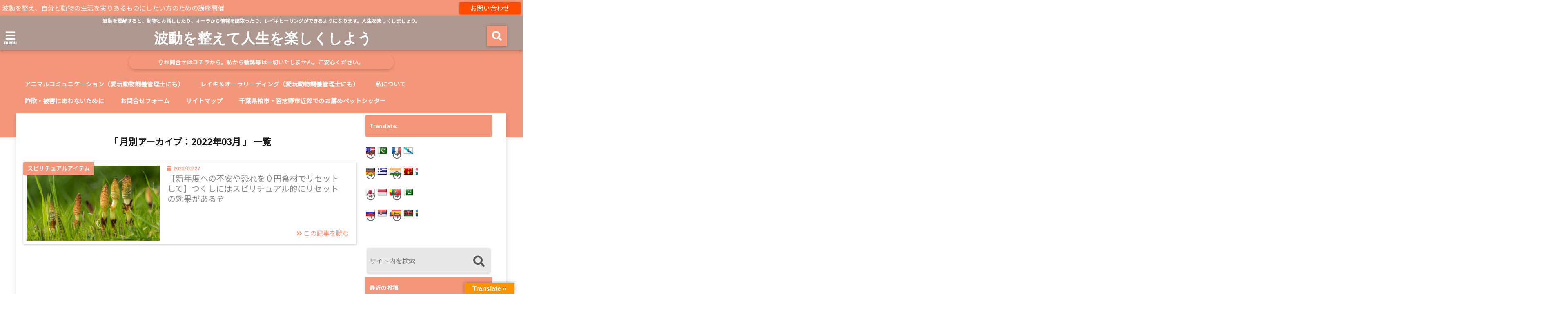

--- FILE ---
content_type: text/html; charset=UTF-8
request_url: https://toshi-ya.com/2022/03/
body_size: 19046
content:
<!DOCTYPE html>
<!--[if lt IE 7]> <html class="ie6" dir="ltr" lang="ja" prefix="og: https://ogp.me/ns#"> <![endif]-->
<!--[if IE 7]> <html class="i7" dir="ltr" lang="ja" prefix="og: https://ogp.me/ns#"> <![endif]-->
<!--[if IE 8]> <html class="ie" dir="ltr" lang="ja" prefix="og: https://ogp.me/ns#"> <![endif]-->
<!--[if gt IE 8]><!--> <html dir="ltr" lang="ja" prefix="og: https://ogp.me/ns#"> <!--<![endif]-->
<head>
<!--[if lt IE 9]>
<script src="https://css3-mediaqueries-js.googlecode.com/svn/trunk/css3-mediaqueries.js"></script>
<script src="https://toshi-ya.com/wp-content/themes/elephant3/js/html5shiv.js"></script>
<![endif]-->
<meta charset="UTF-8" />
<meta name="viewport" content="width=device-width,initial-scale=1.0,user-scalable=no">
<meta name="format-detection" content="telephone=no" />
<meta name="robots" content="noindex,follow">

<link rel="alternate" type="application/rss+xml" title="波動を整えて人生を楽しくしよう RSS Feed" href="https://toshi-ya.com/feed/" />
<link rel="pingback" href="https://toshi-ya.com/xmlrpc.php" />

	<style>img:is([sizes="auto" i], [sizes^="auto," i]) { contain-intrinsic-size: 3000px 1500px }</style>
	
		<!-- All in One SEO 4.9.3 - aioseo.com -->
		<title>3月, 2022 | 波動を整えて人生を楽しくしよう</title>
	<meta name="robots" content="noindex, max-snippet:-1, max-image-preview:large, max-video-preview:-1" />
	<link rel="canonical" href="https://toshi-ya.com/2022/03/" />
	<meta name="generator" content="All in One SEO (AIOSEO) 4.9.3" />
		<script type="application/ld+json" class="aioseo-schema">
			{"@context":"https:\/\/schema.org","@graph":[{"@type":"BreadcrumbList","@id":"https:\/\/toshi-ya.com\/2022\/03\/#breadcrumblist","itemListElement":[{"@type":"ListItem","@id":"https:\/\/toshi-ya.com#listItem","position":1,"name":"Home","item":"https:\/\/toshi-ya.com","nextItem":{"@type":"ListItem","@id":"https:\/\/toshi-ya.com\/2022\/#listItem","name":2022}},{"@type":"ListItem","@id":"https:\/\/toshi-ya.com\/2022\/#listItem","position":2,"name":2022,"item":"https:\/\/toshi-ya.com\/2022\/","nextItem":{"@type":"ListItem","@id":"https:\/\/toshi-ya.com\/2022\/03\/#listItem","name":"03"},"previousItem":{"@type":"ListItem","@id":"https:\/\/toshi-ya.com#listItem","name":"Home"}},{"@type":"ListItem","@id":"https:\/\/toshi-ya.com\/2022\/03\/#listItem","position":3,"name":"03","previousItem":{"@type":"ListItem","@id":"https:\/\/toshi-ya.com\/2022\/#listItem","name":2022}}]},{"@type":"CollectionPage","@id":"https:\/\/toshi-ya.com\/2022\/03\/#collectionpage","url":"https:\/\/toshi-ya.com\/2022\/03\/","name":"3\u6708, 2022 | \u6ce2\u52d5\u3092\u6574\u3048\u3066\u4eba\u751f\u3092\u697d\u3057\u304f\u3057\u3088\u3046","inLanguage":"ja","isPartOf":{"@id":"https:\/\/toshi-ya.com\/#website"},"breadcrumb":{"@id":"https:\/\/toshi-ya.com\/2022\/03\/#breadcrumblist"}},{"@type":"Person","@id":"https:\/\/toshi-ya.com\/#person","name":"\u3068\u3057\u3084","image":{"@type":"ImageObject","@id":"https:\/\/toshi-ya.com\/2022\/03\/#personImage","url":"https:\/\/i0.wp.com\/toshi-ya.com\/wp-content\/uploads\/2020\/08\/IMG_2963.jpg?fit=96%2C96&ssl=1","width":96,"height":96,"caption":"\u3068\u3057\u3084"}},{"@type":"WebSite","@id":"https:\/\/toshi-ya.com\/#website","url":"https:\/\/toshi-ya.com\/","name":"\u6ce2\u52d5\u3092\u6574\u3048\u3066\u4eba\u751f\u3092\u697d\u3057\u304f\u3057\u3088\u3046","description":"\u6ce2\u52d5\u3092\u7406\u89e3\u3059\u308b\u3068\u3001\u52d5\u7269\u3068\u304a\u8a71\u3057\u3057\u305f\u308a\u3001\u30aa\u30fc\u30e9\u304b\u3089\u60c5\u5831\u3092\u8aad\u53d6\u3063\u305f\u308a\u3001\u30ec\u30a4\u30ad\u30d2\u30fc\u30ea\u30f3\u30b0\u304c\u3067\u304d\u308b\u3088\u3046\u306b\u306a\u308a\u307e\u3059\u3002\u4eba\u751f\u3092\u697d\u3057\u304f\u3057\u307e\u3057\u3087\u3046\u3002","inLanguage":"ja","publisher":{"@id":"https:\/\/toshi-ya.com\/#person"}}]}
		</script>
		<!-- All in One SEO -->

<link rel='dns-prefetch' href='//translate.google.com' />
<link rel='dns-prefetch' href='//ajax.googleapis.com' />
<link rel='dns-prefetch' href='//www.google.com' />
<link rel='dns-prefetch' href='//secure.gravatar.com' />
<link rel='dns-prefetch' href='//stats.wp.com' />
<link rel='dns-prefetch' href='//v0.wordpress.com' />
<link rel='dns-prefetch' href='//www.googletagmanager.com' />
<link rel='preconnect' href='//i0.wp.com' />
<link rel='preconnect' href='//c0.wp.com' />
		<!-- This site uses the Google Analytics by MonsterInsights plugin v9.7.0 - Using Analytics tracking - https://www.monsterinsights.com/ -->
		<!-- Note: MonsterInsights is not currently configured on this site. The site owner needs to authenticate with Google Analytics in the MonsterInsights settings panel. -->
					<!-- No tracking code set -->
				<!-- / Google Analytics by MonsterInsights -->
		<script type="text/javascript">
/* <![CDATA[ */
window._wpemojiSettings = {"baseUrl":"https:\/\/s.w.org\/images\/core\/emoji\/16.0.1\/72x72\/","ext":".png","svgUrl":"https:\/\/s.w.org\/images\/core\/emoji\/16.0.1\/svg\/","svgExt":".svg","source":{"concatemoji":"https:\/\/toshi-ya.com\/wp-includes\/js\/wp-emoji-release.min.js?ver=6.8.3"}};
/*! This file is auto-generated */
!function(s,n){var o,i,e;function c(e){try{var t={supportTests:e,timestamp:(new Date).valueOf()};sessionStorage.setItem(o,JSON.stringify(t))}catch(e){}}function p(e,t,n){e.clearRect(0,0,e.canvas.width,e.canvas.height),e.fillText(t,0,0);var t=new Uint32Array(e.getImageData(0,0,e.canvas.width,e.canvas.height).data),a=(e.clearRect(0,0,e.canvas.width,e.canvas.height),e.fillText(n,0,0),new Uint32Array(e.getImageData(0,0,e.canvas.width,e.canvas.height).data));return t.every(function(e,t){return e===a[t]})}function u(e,t){e.clearRect(0,0,e.canvas.width,e.canvas.height),e.fillText(t,0,0);for(var n=e.getImageData(16,16,1,1),a=0;a<n.data.length;a++)if(0!==n.data[a])return!1;return!0}function f(e,t,n,a){switch(t){case"flag":return n(e,"\ud83c\udff3\ufe0f\u200d\u26a7\ufe0f","\ud83c\udff3\ufe0f\u200b\u26a7\ufe0f")?!1:!n(e,"\ud83c\udde8\ud83c\uddf6","\ud83c\udde8\u200b\ud83c\uddf6")&&!n(e,"\ud83c\udff4\udb40\udc67\udb40\udc62\udb40\udc65\udb40\udc6e\udb40\udc67\udb40\udc7f","\ud83c\udff4\u200b\udb40\udc67\u200b\udb40\udc62\u200b\udb40\udc65\u200b\udb40\udc6e\u200b\udb40\udc67\u200b\udb40\udc7f");case"emoji":return!a(e,"\ud83e\udedf")}return!1}function g(e,t,n,a){var r="undefined"!=typeof WorkerGlobalScope&&self instanceof WorkerGlobalScope?new OffscreenCanvas(300,150):s.createElement("canvas"),o=r.getContext("2d",{willReadFrequently:!0}),i=(o.textBaseline="top",o.font="600 32px Arial",{});return e.forEach(function(e){i[e]=t(o,e,n,a)}),i}function t(e){var t=s.createElement("script");t.src=e,t.defer=!0,s.head.appendChild(t)}"undefined"!=typeof Promise&&(o="wpEmojiSettingsSupports",i=["flag","emoji"],n.supports={everything:!0,everythingExceptFlag:!0},e=new Promise(function(e){s.addEventListener("DOMContentLoaded",e,{once:!0})}),new Promise(function(t){var n=function(){try{var e=JSON.parse(sessionStorage.getItem(o));if("object"==typeof e&&"number"==typeof e.timestamp&&(new Date).valueOf()<e.timestamp+604800&&"object"==typeof e.supportTests)return e.supportTests}catch(e){}return null}();if(!n){if("undefined"!=typeof Worker&&"undefined"!=typeof OffscreenCanvas&&"undefined"!=typeof URL&&URL.createObjectURL&&"undefined"!=typeof Blob)try{var e="postMessage("+g.toString()+"("+[JSON.stringify(i),f.toString(),p.toString(),u.toString()].join(",")+"));",a=new Blob([e],{type:"text/javascript"}),r=new Worker(URL.createObjectURL(a),{name:"wpTestEmojiSupports"});return void(r.onmessage=function(e){c(n=e.data),r.terminate(),t(n)})}catch(e){}c(n=g(i,f,p,u))}t(n)}).then(function(e){for(var t in e)n.supports[t]=e[t],n.supports.everything=n.supports.everything&&n.supports[t],"flag"!==t&&(n.supports.everythingExceptFlag=n.supports.everythingExceptFlag&&n.supports[t]);n.supports.everythingExceptFlag=n.supports.everythingExceptFlag&&!n.supports.flag,n.DOMReady=!1,n.readyCallback=function(){n.DOMReady=!0}}).then(function(){return e}).then(function(){var e;n.supports.everything||(n.readyCallback(),(e=n.source||{}).concatemoji?t(e.concatemoji):e.wpemoji&&e.twemoji&&(t(e.twemoji),t(e.wpemoji)))}))}((window,document),window._wpemojiSettings);
/* ]]> */
</script>
<style id='wp-emoji-styles-inline-css' type='text/css'>

	img.wp-smiley, img.emoji {
		display: inline !important;
		border: none !important;
		box-shadow: none !important;
		height: 1em !important;
		width: 1em !important;
		margin: 0 0.07em !important;
		vertical-align: -0.1em !important;
		background: none !important;
		padding: 0 !important;
	}
</style>
<link rel='stylesheet' id='wp-block-library-css' href='https://c0.wp.com/c/6.8.3/wp-includes/css/dist/block-library/style.min.css' type='text/css' media='all' />
<style id='classic-theme-styles-inline-css' type='text/css'>
/*! This file is auto-generated */
.wp-block-button__link{color:#fff;background-color:#32373c;border-radius:9999px;box-shadow:none;text-decoration:none;padding:calc(.667em + 2px) calc(1.333em + 2px);font-size:1.125em}.wp-block-file__button{background:#32373c;color:#fff;text-decoration:none}
</style>
<link rel='stylesheet' id='aioseo/css/src/vue/standalone/blocks/table-of-contents/global.scss-css' href='https://toshi-ya.com/wp-content/plugins/all-in-one-seo-pack/dist/Lite/assets/css/table-of-contents/global.e90f6d47.css?ver=4.9.3' type='text/css' media='all' />
<link rel='stylesheet' id='mediaelement-css' href='https://c0.wp.com/c/6.8.3/wp-includes/js/mediaelement/mediaelementplayer-legacy.min.css' type='text/css' media='all' />
<link rel='stylesheet' id='wp-mediaelement-css' href='https://c0.wp.com/c/6.8.3/wp-includes/js/mediaelement/wp-mediaelement.min.css' type='text/css' media='all' />
<style id='jetpack-sharing-buttons-style-inline-css' type='text/css'>
.jetpack-sharing-buttons__services-list{display:flex;flex-direction:row;flex-wrap:wrap;gap:0;list-style-type:none;margin:5px;padding:0}.jetpack-sharing-buttons__services-list.has-small-icon-size{font-size:12px}.jetpack-sharing-buttons__services-list.has-normal-icon-size{font-size:16px}.jetpack-sharing-buttons__services-list.has-large-icon-size{font-size:24px}.jetpack-sharing-buttons__services-list.has-huge-icon-size{font-size:36px}@media print{.jetpack-sharing-buttons__services-list{display:none!important}}.editor-styles-wrapper .wp-block-jetpack-sharing-buttons{gap:0;padding-inline-start:0}ul.jetpack-sharing-buttons__services-list.has-background{padding:1.25em 2.375em}
</style>
<style id='global-styles-inline-css' type='text/css'>
:root{--wp--preset--aspect-ratio--square: 1;--wp--preset--aspect-ratio--4-3: 4/3;--wp--preset--aspect-ratio--3-4: 3/4;--wp--preset--aspect-ratio--3-2: 3/2;--wp--preset--aspect-ratio--2-3: 2/3;--wp--preset--aspect-ratio--16-9: 16/9;--wp--preset--aspect-ratio--9-16: 9/16;--wp--preset--color--black: #000000;--wp--preset--color--cyan-bluish-gray: #abb8c3;--wp--preset--color--white: #ffffff;--wp--preset--color--pale-pink: #f78da7;--wp--preset--color--vivid-red: #cf2e2e;--wp--preset--color--luminous-vivid-orange: #ff6900;--wp--preset--color--luminous-vivid-amber: #fcb900;--wp--preset--color--light-green-cyan: #7bdcb5;--wp--preset--color--vivid-green-cyan: #00d084;--wp--preset--color--pale-cyan-blue: #8ed1fc;--wp--preset--color--vivid-cyan-blue: #0693e3;--wp--preset--color--vivid-purple: #9b51e0;--wp--preset--gradient--vivid-cyan-blue-to-vivid-purple: linear-gradient(135deg,rgba(6,147,227,1) 0%,rgb(155,81,224) 100%);--wp--preset--gradient--light-green-cyan-to-vivid-green-cyan: linear-gradient(135deg,rgb(122,220,180) 0%,rgb(0,208,130) 100%);--wp--preset--gradient--luminous-vivid-amber-to-luminous-vivid-orange: linear-gradient(135deg,rgba(252,185,0,1) 0%,rgba(255,105,0,1) 100%);--wp--preset--gradient--luminous-vivid-orange-to-vivid-red: linear-gradient(135deg,rgba(255,105,0,1) 0%,rgb(207,46,46) 100%);--wp--preset--gradient--very-light-gray-to-cyan-bluish-gray: linear-gradient(135deg,rgb(238,238,238) 0%,rgb(169,184,195) 100%);--wp--preset--gradient--cool-to-warm-spectrum: linear-gradient(135deg,rgb(74,234,220) 0%,rgb(151,120,209) 20%,rgb(207,42,186) 40%,rgb(238,44,130) 60%,rgb(251,105,98) 80%,rgb(254,248,76) 100%);--wp--preset--gradient--blush-light-purple: linear-gradient(135deg,rgb(255,206,236) 0%,rgb(152,150,240) 100%);--wp--preset--gradient--blush-bordeaux: linear-gradient(135deg,rgb(254,205,165) 0%,rgb(254,45,45) 50%,rgb(107,0,62) 100%);--wp--preset--gradient--luminous-dusk: linear-gradient(135deg,rgb(255,203,112) 0%,rgb(199,81,192) 50%,rgb(65,88,208) 100%);--wp--preset--gradient--pale-ocean: linear-gradient(135deg,rgb(255,245,203) 0%,rgb(182,227,212) 50%,rgb(51,167,181) 100%);--wp--preset--gradient--electric-grass: linear-gradient(135deg,rgb(202,248,128) 0%,rgb(113,206,126) 100%);--wp--preset--gradient--midnight: linear-gradient(135deg,rgb(2,3,129) 0%,rgb(40,116,252) 100%);--wp--preset--font-size--small: 13px;--wp--preset--font-size--medium: 20px;--wp--preset--font-size--large: 36px;--wp--preset--font-size--x-large: 42px;--wp--preset--spacing--20: 0.44rem;--wp--preset--spacing--30: 0.67rem;--wp--preset--spacing--40: 1rem;--wp--preset--spacing--50: 1.5rem;--wp--preset--spacing--60: 2.25rem;--wp--preset--spacing--70: 3.38rem;--wp--preset--spacing--80: 5.06rem;--wp--preset--shadow--natural: 6px 6px 9px rgba(0, 0, 0, 0.2);--wp--preset--shadow--deep: 12px 12px 50px rgba(0, 0, 0, 0.4);--wp--preset--shadow--sharp: 6px 6px 0px rgba(0, 0, 0, 0.2);--wp--preset--shadow--outlined: 6px 6px 0px -3px rgba(255, 255, 255, 1), 6px 6px rgba(0, 0, 0, 1);--wp--preset--shadow--crisp: 6px 6px 0px rgba(0, 0, 0, 1);}:where(.is-layout-flex){gap: 0.5em;}:where(.is-layout-grid){gap: 0.5em;}body .is-layout-flex{display: flex;}.is-layout-flex{flex-wrap: wrap;align-items: center;}.is-layout-flex > :is(*, div){margin: 0;}body .is-layout-grid{display: grid;}.is-layout-grid > :is(*, div){margin: 0;}:where(.wp-block-columns.is-layout-flex){gap: 2em;}:where(.wp-block-columns.is-layout-grid){gap: 2em;}:where(.wp-block-post-template.is-layout-flex){gap: 1.25em;}:where(.wp-block-post-template.is-layout-grid){gap: 1.25em;}.has-black-color{color: var(--wp--preset--color--black) !important;}.has-cyan-bluish-gray-color{color: var(--wp--preset--color--cyan-bluish-gray) !important;}.has-white-color{color: var(--wp--preset--color--white) !important;}.has-pale-pink-color{color: var(--wp--preset--color--pale-pink) !important;}.has-vivid-red-color{color: var(--wp--preset--color--vivid-red) !important;}.has-luminous-vivid-orange-color{color: var(--wp--preset--color--luminous-vivid-orange) !important;}.has-luminous-vivid-amber-color{color: var(--wp--preset--color--luminous-vivid-amber) !important;}.has-light-green-cyan-color{color: var(--wp--preset--color--light-green-cyan) !important;}.has-vivid-green-cyan-color{color: var(--wp--preset--color--vivid-green-cyan) !important;}.has-pale-cyan-blue-color{color: var(--wp--preset--color--pale-cyan-blue) !important;}.has-vivid-cyan-blue-color{color: var(--wp--preset--color--vivid-cyan-blue) !important;}.has-vivid-purple-color{color: var(--wp--preset--color--vivid-purple) !important;}.has-black-background-color{background-color: var(--wp--preset--color--black) !important;}.has-cyan-bluish-gray-background-color{background-color: var(--wp--preset--color--cyan-bluish-gray) !important;}.has-white-background-color{background-color: var(--wp--preset--color--white) !important;}.has-pale-pink-background-color{background-color: var(--wp--preset--color--pale-pink) !important;}.has-vivid-red-background-color{background-color: var(--wp--preset--color--vivid-red) !important;}.has-luminous-vivid-orange-background-color{background-color: var(--wp--preset--color--luminous-vivid-orange) !important;}.has-luminous-vivid-amber-background-color{background-color: var(--wp--preset--color--luminous-vivid-amber) !important;}.has-light-green-cyan-background-color{background-color: var(--wp--preset--color--light-green-cyan) !important;}.has-vivid-green-cyan-background-color{background-color: var(--wp--preset--color--vivid-green-cyan) !important;}.has-pale-cyan-blue-background-color{background-color: var(--wp--preset--color--pale-cyan-blue) !important;}.has-vivid-cyan-blue-background-color{background-color: var(--wp--preset--color--vivid-cyan-blue) !important;}.has-vivid-purple-background-color{background-color: var(--wp--preset--color--vivid-purple) !important;}.has-black-border-color{border-color: var(--wp--preset--color--black) !important;}.has-cyan-bluish-gray-border-color{border-color: var(--wp--preset--color--cyan-bluish-gray) !important;}.has-white-border-color{border-color: var(--wp--preset--color--white) !important;}.has-pale-pink-border-color{border-color: var(--wp--preset--color--pale-pink) !important;}.has-vivid-red-border-color{border-color: var(--wp--preset--color--vivid-red) !important;}.has-luminous-vivid-orange-border-color{border-color: var(--wp--preset--color--luminous-vivid-orange) !important;}.has-luminous-vivid-amber-border-color{border-color: var(--wp--preset--color--luminous-vivid-amber) !important;}.has-light-green-cyan-border-color{border-color: var(--wp--preset--color--light-green-cyan) !important;}.has-vivid-green-cyan-border-color{border-color: var(--wp--preset--color--vivid-green-cyan) !important;}.has-pale-cyan-blue-border-color{border-color: var(--wp--preset--color--pale-cyan-blue) !important;}.has-vivid-cyan-blue-border-color{border-color: var(--wp--preset--color--vivid-cyan-blue) !important;}.has-vivid-purple-border-color{border-color: var(--wp--preset--color--vivid-purple) !important;}.has-vivid-cyan-blue-to-vivid-purple-gradient-background{background: var(--wp--preset--gradient--vivid-cyan-blue-to-vivid-purple) !important;}.has-light-green-cyan-to-vivid-green-cyan-gradient-background{background: var(--wp--preset--gradient--light-green-cyan-to-vivid-green-cyan) !important;}.has-luminous-vivid-amber-to-luminous-vivid-orange-gradient-background{background: var(--wp--preset--gradient--luminous-vivid-amber-to-luminous-vivid-orange) !important;}.has-luminous-vivid-orange-to-vivid-red-gradient-background{background: var(--wp--preset--gradient--luminous-vivid-orange-to-vivid-red) !important;}.has-very-light-gray-to-cyan-bluish-gray-gradient-background{background: var(--wp--preset--gradient--very-light-gray-to-cyan-bluish-gray) !important;}.has-cool-to-warm-spectrum-gradient-background{background: var(--wp--preset--gradient--cool-to-warm-spectrum) !important;}.has-blush-light-purple-gradient-background{background: var(--wp--preset--gradient--blush-light-purple) !important;}.has-blush-bordeaux-gradient-background{background: var(--wp--preset--gradient--blush-bordeaux) !important;}.has-luminous-dusk-gradient-background{background: var(--wp--preset--gradient--luminous-dusk) !important;}.has-pale-ocean-gradient-background{background: var(--wp--preset--gradient--pale-ocean) !important;}.has-electric-grass-gradient-background{background: var(--wp--preset--gradient--electric-grass) !important;}.has-midnight-gradient-background{background: var(--wp--preset--gradient--midnight) !important;}.has-small-font-size{font-size: var(--wp--preset--font-size--small) !important;}.has-medium-font-size{font-size: var(--wp--preset--font-size--medium) !important;}.has-large-font-size{font-size: var(--wp--preset--font-size--large) !important;}.has-x-large-font-size{font-size: var(--wp--preset--font-size--x-large) !important;}
:where(.wp-block-post-template.is-layout-flex){gap: 1.25em;}:where(.wp-block-post-template.is-layout-grid){gap: 1.25em;}
:where(.wp-block-columns.is-layout-flex){gap: 2em;}:where(.wp-block-columns.is-layout-grid){gap: 2em;}
:root :where(.wp-block-pullquote){font-size: 1.5em;line-height: 1.6;}
</style>
<link rel='stylesheet' id='contact-form-7-css' href='https://toshi-ya.com/wp-content/plugins/contact-form-7/includes/css/styles.css?ver=6.1.4' type='text/css' media='all' />
<link rel='stylesheet' id='google-language-translator-css' href='https://toshi-ya.com/wp-content/plugins/google-language-translator/css/style.css?ver=6.0.20' type='text/css' media='' />
<link rel='stylesheet' id='glt-toolbar-styles-css' href='https://toshi-ya.com/wp-content/plugins/google-language-translator/css/toolbar.css?ver=6.0.20' type='text/css' media='' />
<link rel='stylesheet' id='toc-screen-css' href='https://toshi-ya.com/wp-content/plugins/table-of-contents-plus/screen.min.css?ver=2411.1' type='text/css' media='all' />
<link rel='stylesheet' id='ppress-frontend-css' href='https://toshi-ya.com/wp-content/plugins/wp-user-avatar/assets/css/frontend.min.css?ver=4.16.8' type='text/css' media='all' />
<link rel='stylesheet' id='ppress-flatpickr-css' href='https://toshi-ya.com/wp-content/plugins/wp-user-avatar/assets/flatpickr/flatpickr.min.css?ver=4.16.8' type='text/css' media='all' />
<link rel='stylesheet' id='ppress-select2-css' href='https://toshi-ya.com/wp-content/plugins/wp-user-avatar/assets/select2/select2.min.css?ver=6.8.3' type='text/css' media='all' />
<link rel='stylesheet' id='style-css' href='https://toshi-ya.com/wp-content/themes/elephant3/style.css?ver=6.8.3' type='text/css' media='all' />
<link rel='stylesheet' id='child-style-css' href='https://toshi-ya.com/wp-content/themes/elephant3-child/style.css?ver=6.8.3' type='text/css' media='all' />
<link rel='stylesheet' id='sharedaddy-css' href='https://c0.wp.com/p/jetpack/15.4/modules/sharedaddy/sharing.css' type='text/css' media='all' />
<link rel='stylesheet' id='social-logos-css' href='https://c0.wp.com/p/jetpack/15.4/_inc/social-logos/social-logos.min.css' type='text/css' media='all' />
<link rel="https://api.w.org/" href="https://toshi-ya.com/wp-json/" /><style>p.hello{font-size:12px;color:darkgray;}#google_language_translator,#flags{text-align:left;}#google_language_translator{clear:both;}#flags{width:165px;}#flags a{display:inline-block;margin-right:2px;}#google_language_translator{width:auto!important;}div.skiptranslate.goog-te-gadget{display:inline!important;}.goog-tooltip{display: none!important;}.goog-tooltip:hover{display: none!important;}.goog-text-highlight{background-color:transparent!important;border:none!important;box-shadow:none!important;}#google_language_translator select.goog-te-combo{color:#32373c;}#google_language_translator{color:transparent;}body{top:0px!important;}#goog-gt-{display:none!important;}font font{background-color:transparent!important;box-shadow:none!important;position:initial!important;}#glt-translate-trigger > span{color:#ffffff;}#glt-translate-trigger{background:#f89406;}.goog-te-gadget .goog-te-combo{width:100%;}</style><meta name="generator" content="Site Kit by Google 1.170.0" />	<style>img#wpstats{display:none}</style>
		
<style type="text/css">




/*********************************************************
　カスタマイザーのサイトカラー対応部分
*********************************************************/
/*===============================
  1-AB.ヘッダーの背景色（メインカラー）
===============================*/
#header-upper-area {
	background: -webkit-linear-gradient(left, #ae9890, #ae9890); 
	background: linear-gradient(to right, #ae9890, #ae9890); 
}

/*===============================
  2.ヘッダー部分文字色
===============================*/
#left-menu { color: #ffffff;}
header .sitename a { color: #ffffff;}
header h1 { color: #ffffff;}
header .descr { color: #ffffff;}
.menu-title { color: #ffffff;}
header .sitename { color: #ffffff;}

/*===============================
3.SP&Tablet左メニューカラー
===============================*/
.left-menu-header { background:#f4967a;}
#left-menu-wrap h4 { background:#f4967a;}

/*===============================
4.ナビメニューの文字色
===============================*/
#spnaviwrap .spnavi ul li a { color: #ffffff;}
#navi-large-area a { color: #ffffff;}
#search-button { color: #ffffff;}


/*===============================
  5.ナビメニューの文字色(MO)
===============================*/
#main-navigation li a:hover {color: #000000;}


/*===============================
  6.ナビメニュー背景色
===============================*/
#search-button{ background:#f4967a;}
.header-info{ background:#f4967a;}
#navi-large-area{ background:#f4967a;}
#spnaviwrap{ background:#f4967a;}
#under-navi{ background:#f4967a;}
/*===============================
  7.ナビメニュー背景色（MO)
===============================*/
#main-navigation li a:hover{ background:#f4967a;}


/*===============================
  8.ナビドロップダウン文字色
===============================*/
#main-navigation li ul li a{ color: #ffffff;}

/*===============================
  9.ナビドロップダウン背景色
===============================*/
#main-navigation li ul li a{background:#ffffff;}



/*===============================
  8.メインの文字色
===============================*/
body { color:#7a7a7a;}
.post h3 {	color:#7a7a7a;}

/*===============================
  9.リンク色
===============================*/
/*リンクテキストの色*/
a { color:#333333;
}
/*ページャー*/
.pagination span, .pagination a {color: #333333;}
.pagination .current {
	background-color: #333333;
}
#comments input[type="submit"]{
	background-color: #333333;
}
.kijisita-category a{background:#333333;}
.hashtag a {color: #333333;}
#prof-kijisita .prof-under-article-right-profurl a{background: #333333;}
.tagcloud a{background: #333333;}
#breadcrumb i.fa.fa-home{color: #333333;}
#breadcrumb i.fa.fa-folder{color: #333333;}
/*===============================
  10.リンク色（マウスオン）
===============================*/
/*リンクテキストの色*/
a:hover { color:#fb7d79;}
/*ページャー*/
.pagination a:hover {background-color: #fb7d79;}
#comments input[type="submit"]:hover{background-color: #fb7d79;}

/*===============================
  11.ボタン型リンク色
===============================*/
/*普通のボタンの色*/
.btn-wrap a{ 
	background:#f4967a;
	border:2px solid #f4967a;
}
/*固定幅1のボタン*/
.btn-wrap.kotei1 a{ 
	background:#f4967a;
	border:1px solid #f4967a;
}

.btn-wrap.ghost a {
    border: 2px solid #f4967a;
    color: #f4967a;
}

/*===============================
  12.ボタン型リンク色(マウスオン）
===============================*/
/*普通のボタンの色*/
.btn-wrap a:hover{ 
	background:#fb7d79;
	border:2px solid #fb7d79;
}
/*固定幅1のボタン*/
.btn-wrap.kotei1 a:hover{ 
	background:#fb7d79;
	color:#fff;
	border:1px solid #fb7d79;
}
.btn-wrap.ghost a:hover {
    border: 2px solid #fb7d79;
	background:#fb7d79;
    color: #fff;
}

/*===============================
  13.スペシャルボタン
===============================*/
/*スペシャルボタンノーマル*/
.btn-wrap.spe a {
	border: 2px solid #ffffff;
	background-color:#ffffff;
}

.btn-wrap.spe a::before,
.btn-wrap.spe a::after {
	background: #ffffff;
}
/*スペシャルボタンノーマル2*/
.btn-wrap.spe2 a {
	border: 2px solid #ffffff;
	background-color:#ffffff;
}

.btn-wrap.spe2 a::before,
.btn-wrap.spe2 a::after {
	background: #ffffff;
}

/*ゴーストスペシャルボタン*/
.btn-wrap.ghostspe a {
	border: 2px solid #ffffff;
	color: #ffffff;
}
/*中央から出てくるボタン*/
.btn-wrap.zoomin a {
	border: 2px solid #ffffff;
	color: #ffffff;
}
.btn-wrap.zoomin a:hover::after {
	background: #ffffff;
}
.btn-wrap.zoomin a:hover {
	background-color: #ffffff;
	border-color: #ffffff;
}

/*上からパタッと出てくるボタン*/
.btn-wrap.down a{
	border: 2px solid #ffffff;
	color: #ffffff;
}
.btn-wrap.down a::after {
	background: #ffffff;
}


/*===============================
  14.スペシャルボタン（マウスオン）
===============================*/
/*スペシャルボタンノーマル*/
.btn-wrap.spe a:hover {
	border-color: #fb7d79;
	color: #fb7d79;
}

.btn-wrap.spe a:hover::before,
.btn-wrap.spe a:hover::after {
	background-color: #fb7d79;
}
/*スペシャルボタンノーマル2*/
.btn-wrap.spe2 a:hover {
	border-color: #fb7d79;
	color: #fb7d79;
}

.btn-wrap.spe2 a:hover::before,
.btn-wrap.spe2 a:hover::after {
	background-color: #fb7d79;
}
/*ゴーストスペシャルボタン*/
.btn-wrap.ghostspe a:hover {
	background-color: #fb7d79;
	border-color: #fb7d79;
}


/*===============================
  15.見出し色(H2,H3,H4)
===============================*/
.post h2{background: #f4967a;}
h2{background: #f4967a;}
.post .fukidasi h2{background: #f4967a;}
.post .material h2{background: #f4967a;}
.post .fukidasi h2:after{border-top: 15px solid #f4967a;}
.post .shadow h2{background: #f4967a;}
.post .ribbon h2{background: #f4967a;}
.post .ribbon h2::before,
.post .ribbon h2::after{border-top: 5px solid #f4967a;}
.post .ribbon h2::before{border-left: 5px solid #f4967a;}
.post .ribbon h2::after{border-right: 5px solid #f4967a;}
.post .under-gradline h2{color:#f4967a;}
.post .under-gradline h2:after{
	background: -moz-linear-gradient(to right, #f4967a, transparent);
	background: -webkit-linear-gradient(to right, #f4967a, transparent);
	background: linear-gradient(to right, #f4967a, transparent);
}
.post .first-big h2{color:#1a1a1a;}
.post .first-big h2:first-letter {
	color:#f4967a;
	border-bottom:solid 3px #f4967a;
}
.post .hamiwaku h2{
	border-top: solid 1px #f4967a;
	border-bottom: solid 1px #f4967a;
	color:#f4967a;
}
.post .hamiwaku h2:before,.post .hamiwaku h2:after{
	background-color: #f4967a;
}
.post .chapter h2{
	border:1px solid #f4967a;
	color:#f4967a;
}
.post .chapter h2::after{color: #f4967a;}
.post .icon h2 {background:#f4967a;}
.post h3 {
	border-color: #f4967a;
	color:#f4967a;
}
.post .h3underline h3 {
	border-color: #f4967a;
	color:#f4967a;
}
.post .thin-underline h3 {
	border-color: #f4967a;
	color:#f4967a;
}
.post .lh3 h3{
	border-color: #f4967a;
	color:#f4967a;
}
.post .stripes h3:after {
background: -webkit-repeating-linear-gradient(-45deg, #f4967a, #f4967a 0px, #fff 2px, #fff 2px);
background: repeating-linear-gradient(-45deg, #f4967a, #f4967a 0px, #fff 2px, #fff 2px);
}
.post .box2 h3{color: #f4967a;}
.post .box2 h3::before{color: #f4967a;}
.post .box2 h3::after{color: #A1B8D1;}
.post h4{	color:#f4967a;}
.post .trans-color h4{	color:#f4967a;}
.post .cube-icon h4{	color:#f4967a;}
.post .left-border h4{border-color: #f4967a;}
.post .left-thin-border h4{border-color: #f4967a;}
#newposts h4.widgettitle {
background: #f4967a;
}
.sankaku {
    border-top: 30px solid #f4967a;
}
#side aside h4{background:#f4967a;}

/*===============================
  16.見出し2（H2)文字色
===============================*/
h2{color: #ffffff;}
.post .material h2{color: #ffffff;}
h2.toppage{color:#1a1a1a;}
h2.archiev{color:#1a1a1a;}
.post h2{color: #ffffff;}
.post .ribbon h2{color: #ffffff;}
.post .icon h2 {color: #ffffff;}
.post .icon h2:before{color: #ffffff;}
#newposts h4.widgettitle {color: #ffffff;}
#side aside h4{color: #ffffff;}
#newposts h4.widgettitle span{color: #ffffff;}

/*===============================
  17.ポイントカラー背景色
===============================*/
ul.breadcrumb li:first-child a:before{color: #f4967a;}
.category_info p{background: #f4967a;}
.prof-under-article{background: #f4967a;}
#prof-kijisita{background: #f4967a;}
.blogbox p { color: #f4967a;}
.koukai { color: #f4967a;}
.koushin { color: #f4967a;}
#kanren .clearfix dt .blog_info {background: #f4967a;}
.post ul li:before {background: #f4967a;}
ol li:before  {color: #f4967a;}
.page-template-page-one-column main ul li:before {background: #f4967a;}
.page-template-page-one-column main ol li:before {color: #f4967a;}
.blog-card-title::before {background: #f4967a;}
.share-wrap{background: #f4967a;}
.p-entry__push {background: #f4967a;}
.p-shareButton__a-cont{background: #f4967a;}
.flow {background: #f4967a;}
#toc_container p.toc_title{background: #f4967a;}
#toc_container p.toc_title:before{color: #f4967a;}
/*固定幅2のボタン*/
.btn-wrap.kotei2 a{ 
	background:#f4967a;
	border:1px solid #f4967a;
}
.btn-wrap.kotei2 a:hover{ 
	color:#f4967a;
	border:1px solid #f4967a;
}
.prev dt{background: #f4967a;}
.next dt{background: #f4967a;}
#topnews .clearfix dd .blog_info p{color: #f4967a;}
.readmore.wide-card{ color: #f4967a;}
#newposts span{ color: #f4967a;}
/*===============================
  18.ポイントカラー文字色
===============================*/
.category_info p{ color: #ffffff;}
.prof-under-article-title{ color: #ffffff;}
.blog-card-title::before{ color: #ffffff;}
.p-entry__push{ color: #ffffff;}
.p-entry__note{ color: #ffffff;}
.p-shareButton__a-cont__btn p{ color: #ffffff;}
.prev dt a{ color: #ffffff;}
.next dt a{ color: #ffffff;}
.prof-under-article{ color: #ffffff;}
.prof-under-article-right-sns a{ color: #ffffff;}
.prof-under-article-name a{ color: #ffffff;}
/*===============================
  19.CTA背景色
===============================*/
#cta-area{
	border-color:#f4967a;
	background:#f4967a;
}

/*===============================
  20.フッター背景色
===============================*/
#footer {	background: #f4967a;
	}

/*===============================
  21.フッター文字色
===============================*/
/*フッターの見出し*/
#footer h4 {
	color: #ffffff;
}
#footer h4 a {
	color: #ffffff;
}
/*フッターナビの色*/
#footer-navigation li a{
	color: #ffffff;
}

/*フッターリスト表示*/ 
#footer_w ul li {
	color: #ffffff;
}
/* フッターcopyrightの文字色 */
#footer .copy {
	color: #ffffff;
}
/* フッターのテキストの色　*/
#footer p {
	color:#ffffff;
}
/*　フッターのリンクテキストマウスオン時の色　*/	
#footer_w a:hover {
		color: #ffffff;
	}
/*===============================
  22.フッターリンク文字色
===============================*/
/*　フッターのリンクテキストの色　*/	
#footer_w a {
		color: #ffffff;
	}
/*　フッターのサイトタイトル色　*/	
#footer .copy a {
		color: #ffffff;
	}
/*　フッターのリストの点の色　*/	
#footer_w ul li a:before {
		color: #ffffff;
}
/*===============================
  23.フッターコピーライト部分背景色
===============================*/
#copy{background:#051a44;}

/*===============================
  24.上へボタンの背景色
===============================*/
#page-top a{background:#ffc107;}

/*===============================
  25.ヘッダーお知らせ色
===============================*/
.header-info a{	background: #f4967a;}

/*===============================
  26.ヘッダーお知らせ色（マウスオン）
===============================*/
.header-info a:hover{	background: #fb7d79;}



/*===============================
  27.トップページ最新記事カード色
===============================*/
#topnews dl.clearfix{background: #ffffff;}
#newposts dl.clearfix{background: #ffffff;}
	
/*===============================
  28.トップページ最新記事カード文字色
===============================*/
#topnews .clearfix dd h3 a{color: #898989;}
#newposts dl dd a{color: #898989;}



/*===============================
  31.32.ビジネスメニューの色
===============================*/
.header-contact{background: #f4967a;}
.contact-message{color: #ffffff;}
.contact-tel a{color:#fff;}

/*33背景色*/
body{background:#ffffff;}

/**********************************
 カスタマイザーの切替え部分反映用
**********************************/
/*アイキャッチ画像右上のプロフィール表示・非表示*/
.writer {display:}
/*アイキャッチ画像直後のプロフィール表示・非表示*/
#prof-upper-article{display:;}
/*記事下のプロフィール表示・非表示*/
#prof-kijisita{display:;}
/*この記事気に入ったらいいね表示・非表示*/
.share-wrap{display:;}


/*ヘッダーのサブタイトルキャッチコピー部分の表示・非表示*/
header .descr {display:;}
.header-fixed-area-desc {display:;}

/*SP・Tablet用のナビ部分の表示・非表示*/
.spnavi {display:;}
.header-fixed-area-spnavi {display:;}

/*モバイルのフッターメニューの表示・非表示*/
#footer-kotei {display:;}

/*モバイルのフッターインスタボタンの表示・非表示*/
#instagram-box {display:;}

/*コメント部分の表示・非表示*/
#comments {display:;}

/*サイト全体のフォント変更*/
body{	font-family:;	}

/*投稿日表示・非表示*/
.blogbox{display:;}
#topnews .clearfix dd .blog_info p{display:;}

/*前の記事へ次の記事へ表示・非表示*/
#p-navi{display:;}

/*関連記事表示・非表示*/
#kijisita-wrap{display:;}

/*アイキャッチ画像表示・非表示*/
#eyecatch{display:;}

/*パンくずの表示位置*/
#breadcrumb{max-width:1200px;}

/*ビジネスメニュー部分表示・非表示*/
.header-contact{display:;}
/*ビジネスメニューボタン表示・非表示*/
.contact-tel{display:none;}
.contact-line{display:none;}
.contact-mail{display:;}

@media only screen and (min-width: 781px) {
.contact-tel a{color: #ffffff;}
}
</style>

<link rel="icon" href="https://i0.wp.com/toshi-ya.com/wp-content/uploads/2018/08/cropped-.jpg?fit=32%2C32&#038;ssl=1" sizes="32x32" />
<link rel="icon" href="https://i0.wp.com/toshi-ya.com/wp-content/uploads/2018/08/cropped-.jpg?fit=192%2C192&#038;ssl=1" sizes="192x192" />
<link rel="apple-touch-icon" href="https://i0.wp.com/toshi-ya.com/wp-content/uploads/2018/08/cropped-.jpg?fit=180%2C180&#038;ssl=1" />
<meta name="msapplication-TileImage" content="https://i0.wp.com/toshi-ya.com/wp-content/uploads/2018/08/cropped-.jpg?fit=270%2C270&#038;ssl=1" />



<!-- OGP -->
<meta property="og:type" content="website">
<meta property="og:description" content="波動を理解すると、動物とお話ししたり、オーラから情報を読取ったり、レイキヒーリングができるようになります。人生を楽しくしましょう。">
<meta property="og:title" content="波動を整えて人生を楽しくしよう">
<meta property="og:url" content="https://toshi-ya.com">
<meta property="og:site_name" content="波動を整えて人生を楽しくしよう">
<meta property="og:locale" content="ja_JP" />
<meta property="fb:admins" content="280000225843319">
<meta property="fb:app_id" content="1760580897575502">
<!-- /OGP -->
<!-- その他 -->

</head>


<body class="archive date wp-theme-elephant3 wp-child-theme-elephant3-child">
<div id="totalcover">
<!-- Facebookのこの記事気に入ったらいいね用 -->
<div id="fb-root"></div>
<script>(function(d, s, id) {
  var js, fjs = d.getElementsByTagName(s)[0];
  if (d.getElementById(id)) return;
  js = d.createElement(s); js.id = id;
  js.src = "//connect.facebook.net/ja_JP/sdk.js#xfbml=1&version=v2.9&appId=1791998471112354";
  fjs.parentNode.insertBefore(js, fjs);
}(document, 'script', 'facebook-jssdk'));</script>
<!-- /Facebookのこの記事気に入ったらいいね用 -->

<!-- お問い合わせ -->
<div class="header-contact clearfix">
	<div class="contact-message">波動を整え、自分と動物の生活を実りあるものにしたい方のための講座開催</div>
	<div class="contact-mail"><a href="https://toshi-ya.com/contact/">お問い合わせ</a></div>
	<div class="contact-line"><a href="https://line.me/R/ti/p/%40jlw2061a" target="_blank">LINE</a></div>
	<div class="contact-tel"><a href="tel:"><i class="fas fa-phone-square"></i> :</a></div>
</div>
<!-- ヘッダーエリアカバー -->
<div id="header-upper-area" class="">
<header> 
<!-- キャプション -->
	    <p class="descr none">
    波動を理解すると、動物とお話ししたり、オーラから情報を読取ったり、レイキヒーリングができるようになります。人生を楽しくしましょう。    </p>
	<!-- キャッチコピー -->
<!-- ロゴ・タイトルエリア -->		
<div id="logo-area">
	<!-- 左ハンバーガーメニュー -->
<input type="checkbox" id="start-menu">
<label for="start-menu">
	<div id="left-menu" class="ripple"><i class="fa fa-bars" aria-hidden="true"></i></div>
		<div class="left-menu-close ">×</div>
		<div class="menu-title"><span class="gf">menu</span></div>
	
</label> 
	<!-- 開いたときのメニュー -->
			<div id="left-menu-wrap">
				<div class="left-menu-header">
				<p class="sitename">
 			        			波動を整えて人生を楽しくしよう    			    			</p>	
				</div>
				<div class="left-menu-style">
				<div class="menu-%ef%bc%93%e3%80%80%e5%b7%a6%e3%83%a1%e3%83%8b%e3%83%a5%e3%83%bc-container"><ul id="menu-%ef%bc%93%e3%80%80%e5%b7%a6%e3%83%a1%e3%83%8b%e3%83%a5%e3%83%bc" class="menu"><li id="menu-item-121" class="menu-item menu-item-type-post_type menu-item-object-page menu-item-121"><a href="https://toshi-ya.com/animal-communication/">アニマルコミュニケーション（愛玩動物飼養管理士にも）</a></li>
<li id="menu-item-310" class="menu-item menu-item-type-post_type menu-item-object-page menu-item-310"><a href="https://toshi-ya.com/reiki-and-aurareading/">レイキ＆オーラリーディング（愛玩動物飼養管理士にも）</a></li>
<li id="menu-item-122" class="menu-item menu-item-type-post_type menu-item-object-page menu-item-122"><a href="https://toshi-ya.com/about-us/">私について</a></li>
<li id="menu-item-1715" class="menu-item menu-item-type-post_type menu-item-object-page menu-item-1715"><a href="https://toshi-ya.com/contact-2/">お問合せフォーム</a></li>
<li id="menu-item-394" class="menu-item menu-item-type-post_type menu-item-object-page menu-item-394"><a href="https://toshi-ya.com/important-things-not-to-suffer-fraud/">詐欺・被害にあわないために</a></li>
<li id="menu-item-124" class="menu-item menu-item-type-post_type menu-item-object-page menu-item-124"><a href="https://toshi-ya.com/sitemap/">サイトマップ</a></li>
<li id="menu-item-2025" class="menu-item menu-item-type-post_type menu-item-object-page menu-item-2025"><a href="https://toshi-ya.com/recommended_pet_sitters/">千葉県柏市・習志野市近郊でのお薦めペットシッター</a></li>
</ul></div>				</div>
											 <div class="left-menu-yohaku"></div>
			 </div>
	<!-- 開いたときのメニュー -->		 
<!-- /左ハンバーガーメニュー -->	<!-- ロゴ又はブログ名 -->
	<div id="logo" class="none">
    <p class="sitename"><a class="gf" href="https://toshi-ya.com/">
        波動を整えて人生を楽しくしよう        </a></p>	
	</div>


<!-- モーダル検索 -->
	<input type="checkbox" id="start-search">
	<label for="start-search">
  		 <div id="search-button" class="ripple "><i class="fa fa-search ripple" aria-hidden="true"></i></div>
		 <div id="search-button-close">×</div>
	</label> 
			<!-- 開いたときの検索フォーム -->
			<div id="search-wrap">
			<div id="search" class="">
  <form method="get" id="searchform" action="https://toshi-ya.com/">
    <label class="hidden" for="s">
          </label>
    <input type="text" placeholder="サイト内を検索"　value=""  name="s" id="s" />
<button type="submit" id="searchsubmit" value="Search"><i class="fas fa-search"></i></button>
</form>
</div>	
			</div>
			<!-- 開いたときの検索フォーム -->
<!-- /モーダル検索 -->

</div>
<!-- /ロゴ・タイトル・ナビエリア -->
<!-- ここで一旦フロートクリア -->
<div class="clear">
</div>
<!-- /ここで一旦フロートクリア -->
</header>
</div>
<!-- /header-upper-area -->
<div class="header-fixed-area-desc"></div>
<div class="header-fixed-area-main"></div>
<!--ヘッダー上お知らせ-->
<div class="header-info "><a href="https://toshi-ya.com/contact/" class="ripple"><i class="far fa-lightbulb"></i> お問合せはコチラから。私から勧誘等は一切いたしません。ご安心ください。</a></div>
<!--ヘッダー上お知らせ-->
	<!--ナビメニューエリア-->
<div id="navi-large-area" class="smanone">
	<!-- ナビメニュー -->
	<div id="navi-area">
    <nav id="main-navigation" class="smanone clearfix">
    <div class="menu-%ef%bc%91%e3%80%80%e3%83%a1%e3%82%a4%e3%83%b3%e3%83%a1%e3%83%8b%e3%83%a5%e3%83%bc-container"><ul id="menu-%ef%bc%91%e3%80%80%e3%83%a1%e3%82%a4%e3%83%b3%e3%83%a1%e3%83%8b%e3%83%a5%e3%83%bc" class="menu"><li id="menu-item-100" class="menu-item menu-item-type-post_type menu-item-object-page menu-item-100"><a href="https://toshi-ya.com/animal-communication/">アニマルコミュニケーション（愛玩動物飼養管理士にも）</a></li>
<li id="menu-item-308" class="menu-item menu-item-type-post_type menu-item-object-page menu-item-308"><a href="https://toshi-ya.com/reiki-and-aurareading/">レイキ＆オーラリーディング（愛玩動物飼養管理士にも）</a></li>
<li id="menu-item-101" class="menu-item menu-item-type-post_type menu-item-object-page menu-item-101"><a href="https://toshi-ya.com/about-us/">私について</a></li>
<li id="menu-item-395" class="menu-item menu-item-type-post_type menu-item-object-page menu-item-395"><a href="https://toshi-ya.com/important-things-not-to-suffer-fraud/">詐欺・被害にあわないために</a></li>
<li id="menu-item-1717" class="menu-item menu-item-type-post_type menu-item-object-page menu-item-1717"><a href="https://toshi-ya.com/contact-2/">お問合せフォーム</a></li>
<li id="menu-item-103" class="menu-item menu-item-type-post_type menu-item-object-page menu-item-103"><a href="https://toshi-ya.com/sitemap/">サイトマップ</a></li>
<li id="menu-item-2023" class="menu-item menu-item-type-post_type menu-item-object-page menu-item-2023"><a href="https://toshi-ya.com/recommended_pet_sitters/">千葉県柏市・習志野市近郊でのお薦めペットシッター</a></li>
</ul></div>    </nav>

	</div>
	<!-- ナビメニュー -->
</div>
<!--/ナビメニューエリア-->
	<!-- スマホナビ --> 
<div id="spnaviwrap" class="pcnone">
	<div class="spnavi">
 	<nav id="main-navigation" class="pcnone clearfix">
	<div class="menu-%ef%bc%92%e3%80%80%e3%83%a1%e3%82%a4%e3%83%b3%e3%83%a1%e3%83%8b%e3%83%a5%e3%83%bc%ef%bc%88%e3%82%b9%e3%83%9e%e3%83%9b%ef%bc%89-container"><ul id="menu-%ef%bc%92%e3%80%80%e3%83%a1%e3%82%a4%e3%83%b3%e3%83%a1%e3%83%8b%e3%83%a5%e3%83%bc%ef%bc%88%e3%82%b9%e3%83%9e%e3%83%9b%ef%bc%89" class="menu"><li id="menu-item-116" class="menu-item menu-item-type-post_type menu-item-object-page menu-item-116"><a href="https://toshi-ya.com/animal-communication/">アニマルコミュニケーション（愛玩動物飼養管理士にも）</a></li>
<li id="menu-item-309" class="menu-item menu-item-type-post_type menu-item-object-page menu-item-309"><a href="https://toshi-ya.com/reiki-and-aurareading/">レイキ＆オーラリーディング（愛玩動物飼養管理士にも）</a></li>
<li id="menu-item-398" class="menu-item menu-item-type-post_type menu-item-object-page menu-item-398"><a href="https://toshi-ya.com/important-things-not-to-suffer-fraud/">詐欺・被害にあわないために</a></li>
<li id="menu-item-1718" class="menu-item menu-item-type-post_type menu-item-object-page menu-item-1718"><a href="https://toshi-ya.com/contact-2/">お問合せフォーム</a></li>
<li id="menu-item-2024" class="menu-item menu-item-type-post_type menu-item-object-page menu-item-2024"><a href="https://toshi-ya.com/recommended_pet_sitters/">千葉県柏市・習志野市近郊でのお薦めペットシッター</a></li>
</ul></div>	</nav>
	</div>
</div>
<!-- /スマホナビ --> 
<!--ヘッダー画像-->
<!-- /ヘッダー画像 --> 
		<div id="under-navi"></div>
			<div id="wrapper">
<div id="content">
<div id="contentInner" class="clearfix">
<main class="archive ">
      <article>
<!--ぱんくず -->
<div id="breadcrumb">
<ul class="breadcrumb" itemscope itemtype="http://schema.org/BreadcrumbList"><li itemprop="itemListElement" itemscope itemtype="http://schema.org/ListItem"><a href="https://toshi-ya.com" itemprop="item"><span itemprop="name">ホーム</span></a><meta itemprop="position" content="1" /></li></ul>
</div>
<div class="clearfix"></div>
<!--/ ぱんくず --> 

          <!--ループ開始-->
          <h2 class="archiev">「
                        月別アーカイブ：2022年03月                        」 一覧 </h2>

<!-- カテゴリの説明文 -->
<!-- カテゴリの説明文 -->

          <div id="topnews">
<dl class="clearfix   wide-card" data-href="https://toshi-ya.com/lucky-idiomatic-word-20220327/">
    <dt>
		<div class="category_info">
	<p>
スピリチュアルアイテム	</p>
		</div>	
	<div class="trim">
	  <a href="https://toshi-ya.com/lucky-idiomatic-word-20220327/" class="ripple">
            <img width="1920" height="1280" src="https://toshi-ya.com/wp-content/uploads/2022/03/horsetail-reset_spiritual.jpg" class="attachment-thumb385 size-thumb385 wp-post-image" alt="つくしでスピリチュアル的にリセットする" decoding="async" fetchpriority="high" srcset="https://i0.wp.com/toshi-ya.com/wp-content/uploads/2022/03/horsetail-reset_spiritual.jpg?w=1920&amp;ssl=1 1920w, https://i0.wp.com/toshi-ya.com/wp-content/uploads/2022/03/horsetail-reset_spiritual.jpg?resize=300%2C200&amp;ssl=1 300w, https://i0.wp.com/toshi-ya.com/wp-content/uploads/2022/03/horsetail-reset_spiritual.jpg?resize=1024%2C683&amp;ssl=1 1024w, https://i0.wp.com/toshi-ya.com/wp-content/uploads/2022/03/horsetail-reset_spiritual.jpg?resize=768%2C512&amp;ssl=1 768w, https://i0.wp.com/toshi-ya.com/wp-content/uploads/2022/03/horsetail-reset_spiritual.jpg?resize=1536%2C1024&amp;ssl=1 1536w, https://i0.wp.com/toshi-ya.com/wp-content/uploads/2022/03/horsetail-reset_spiritual.jpg?resize=390%2C260&amp;ssl=1 390w, https://i0.wp.com/toshi-ya.com/wp-content/uploads/2022/03/horsetail-reset_spiritual.jpg?resize=250%2C167&amp;ssl=1 250w, https://i0.wp.com/toshi-ya.com/wp-content/uploads/2022/03/horsetail-reset_spiritual.jpg?resize=175%2C117&amp;ssl=1 175w, https://i0.wp.com/toshi-ya.com/wp-content/uploads/2022/03/horsetail-reset_spiritual.jpg?resize=150%2C100&amp;ssl=1 150w" sizes="(max-width: 1920px) 100vw, 1920px" />            </a>
		</div>	
	</dt>
    <dd>
	  <div class="blog_info">
        <p><i class="fa fa-calendar" aria-hidden="true"></i>&nbsp;
          2022/03/27&nbsp;
      </div>
	 
      <h3><a href="https://toshi-ya.com/lucky-idiomatic-word-20220327/" class="ripple">
        【新年度への不安や恐れを０円食材でリセットして】つくしにはスピリチュアル的にリセットの効果があるぞ        </a></h3>
    </dd>
	<div class="readmore  wide-card"><i class="fas fa-angle-double-right"></i> この記事を読む</div>
  </dl>
  </div>
        <!--/elephant--> 
        <!--ページナビ-->
        



<!? ここからCTA ?>
<div id="cta-area">
<div class="cta">
               </div>
</div>
<!? ここまでCTA ?>
      </article>
    </main>
	  	<div id="side">
<aside class="">

  <div id="mybox">
    <h4 class="menu_underh2">Translate:</h4><div id="flags" class="size24"><ul id="sortable" class="ui-sortable" style="float:left"><li id='English'><a href='#' title='English' class='nturl notranslate en flag united-states'></a></li><li id='French'><a href='#' title='French' class='nturl notranslate fr flag French'></a></li><li id='German'><a href='#' title='German' class='nturl notranslate de flag German'></a></li><li id='Hindi'><a href='#' title='Hindi' class='nturl notranslate hi flag Hindi'></a></li><li id='Japanese'><a href='#' title='Japanese' class='nturl notranslate ja flag Japanese'></a></li><li id='Portuguese'><a href='#' title='Portuguese' class='nturl notranslate pt flag Portuguese'></a></li><li id='Russian'><a href='#' title='Russian' class='nturl notranslate ru flag Russian'></a></li><li id='Spanish'><a href='#' title='Spanish' class='nturl notranslate es flag Spanish'></a></li></ul></div><div id="google_language_translator" class="default-language-ja"></div><div class="textwidget"></div><div id="search" class="">
  <form method="get" id="searchform" action="https://toshi-ya.com/">
    <label class="hidden" for="s">
          </label>
    <input type="text" placeholder="サイト内を検索"　value=""  name="s" id="s" />
<button type="submit" id="searchsubmit" value="Search"><i class="fas fa-search"></i></button>
</form>
</div>
		
		<h4 class="menu_underh2">最近の投稿</h4>
		<ul>
											<li>
					<a href="https://toshi-ya.com/lucky-idiomatic-word-20240804/">心は癖で行動するので、心に良い習慣を。レイキの第二シンボルも少しお手伝い。</a>
									</li>
											<li>
					<a href="https://toshi-ya.com/lucky-idiomatic-word-20240707/">【テクニックに走ってない？】レイキの修得に本当に必要なのは〇〇だと思うこと</a>
									</li>
											<li>
					<a href="https://toshi-ya.com/lucky-idiomatic-word-20230507/">【地震の予知】2022年11月20日に能登半島で地震のエネルギー蓄積を指摘していたけど発生は半年後だった</a>
									</li>
											<li>
					<a href="https://toshi-ya.com/lucky-idiomatic-word-20230103/">【スピリチュアル的 スタートダッシュ！】くま笹茶で浄化してスッキリと2023年をスタートしませんか。</a>
									</li>
											<li>
					<a href="https://toshi-ya.com/lucky-idiomatic-word-20221120/">【地震のエネルギーをリーディング】2022年11月20日の週の地震を予言してみる！あまり自信はない</a>
									</li>
					</ul>

		<h4 class="menu_underh2">アーカイブ</h4>
			<ul>
					<li><a href='https://toshi-ya.com/2024/08/'>2024年8月</a></li>
	<li><a href='https://toshi-ya.com/2024/07/'>2024年7月</a></li>
	<li><a href='https://toshi-ya.com/2023/05/'>2023年5月</a></li>
	<li><a href='https://toshi-ya.com/2023/01/'>2023年1月</a></li>
	<li><a href='https://toshi-ya.com/2022/11/'>2022年11月</a></li>
	<li><a href='https://toshi-ya.com/2022/08/'>2022年8月</a></li>
	<li><a href='https://toshi-ya.com/2022/06/'>2022年6月</a></li>
	<li><a href='https://toshi-ya.com/2022/05/'>2022年5月</a></li>
	<li><a href='https://toshi-ya.com/2022/04/'>2022年4月</a></li>
	<li><a href='https://toshi-ya.com/2022/03/' aria-current="page">2022年3月</a></li>
	<li><a href='https://toshi-ya.com/2022/02/'>2022年2月</a></li>
	<li><a href='https://toshi-ya.com/2022/01/'>2022年1月</a></li>
	<li><a href='https://toshi-ya.com/2021/12/'>2021年12月</a></li>
	<li><a href='https://toshi-ya.com/2021/11/'>2021年11月</a></li>
	<li><a href='https://toshi-ya.com/2021/10/'>2021年10月</a></li>
	<li><a href='https://toshi-ya.com/2021/09/'>2021年9月</a></li>
	<li><a href='https://toshi-ya.com/2021/08/'>2021年8月</a></li>
	<li><a href='https://toshi-ya.com/2021/07/'>2021年7月</a></li>
	<li><a href='https://toshi-ya.com/2021/06/'>2021年6月</a></li>
	<li><a href='https://toshi-ya.com/2021/05/'>2021年5月</a></li>
	<li><a href='https://toshi-ya.com/2021/04/'>2021年4月</a></li>
	<li><a href='https://toshi-ya.com/2021/03/'>2021年3月</a></li>
	<li><a href='https://toshi-ya.com/2021/02/'>2021年2月</a></li>
	<li><a href='https://toshi-ya.com/2021/01/'>2021年1月</a></li>
	<li><a href='https://toshi-ya.com/2020/12/'>2020年12月</a></li>
	<li><a href='https://toshi-ya.com/2020/11/'>2020年11月</a></li>
	<li><a href='https://toshi-ya.com/2020/10/'>2020年10月</a></li>
	<li><a href='https://toshi-ya.com/2020/09/'>2020年9月</a></li>
	<li><a href='https://toshi-ya.com/2020/08/'>2020年8月</a></li>
	<li><a href='https://toshi-ya.com/2020/07/'>2020年7月</a></li>
	<li><a href='https://toshi-ya.com/2020/06/'>2020年6月</a></li>
	<li><a href='https://toshi-ya.com/2020/05/'>2020年5月</a></li>
	<li><a href='https://toshi-ya.com/2020/04/'>2020年4月</a></li>
	<li><a href='https://toshi-ya.com/2020/03/'>2020年3月</a></li>
	<li><a href='https://toshi-ya.com/2020/02/'>2020年2月</a></li>
	<li><a href='https://toshi-ya.com/2020/01/'>2020年1月</a></li>
	<li><a href='https://toshi-ya.com/2019/12/'>2019年12月</a></li>
	<li><a href='https://toshi-ya.com/2019/11/'>2019年11月</a></li>
	<li><a href='https://toshi-ya.com/2019/10/'>2019年10月</a></li>
	<li><a href='https://toshi-ya.com/2019/09/'>2019年9月</a></li>
	<li><a href='https://toshi-ya.com/2019/08/'>2019年8月</a></li>
	<li><a href='https://toshi-ya.com/2019/07/'>2019年7月</a></li>
	<li><a href='https://toshi-ya.com/2019/06/'>2019年6月</a></li>
	<li><a href='https://toshi-ya.com/2019/05/'>2019年5月</a></li>
	<li><a href='https://toshi-ya.com/2019/04/'>2019年4月</a></li>
	<li><a href='https://toshi-ya.com/2019/03/'>2019年3月</a></li>
	<li><a href='https://toshi-ya.com/2019/02/'>2019年2月</a></li>
	<li><a href='https://toshi-ya.com/2019/01/'>2019年1月</a></li>
	<li><a href='https://toshi-ya.com/2018/12/'>2018年12月</a></li>
	<li><a href='https://toshi-ya.com/2018/11/'>2018年11月</a></li>
	<li><a href='https://toshi-ya.com/2018/10/'>2018年10月</a></li>
	<li><a href='https://toshi-ya.com/2018/09/'>2018年9月</a></li>
			</ul>

			<h4 class="menu_underh2">カテゴリー</h4>
			<ul>
					<li class="cat-item cat-item-2"><a href="https://toshi-ya.com/category/animal-communication/">アニマルコミュニケーション</a>
</li>
	<li class="cat-item cat-item-4"><a href="https://toshi-ya.com/category/aura-reading/">オーラリーディング</a>
</li>
	<li class="cat-item cat-item-5"><a href="https://toshi-ya.com/category/spiritual-item/">スピリチュアルアイテム</a>
</li>
	<li class="cat-item cat-item-322"><a href="https://toshi-ya.com/category/%e3%82%b9%e3%83%94%e3%83%aa%e3%83%81%e3%83%a5%e3%82%a2%e3%83%ab%e5%85%a8%e8%88%ac/">スピリチュアル全般</a>
</li>
	<li class="cat-item cat-item-3"><a href="https://toshi-ya.com/category/reiki-healing/">レイキヒーリング</a>
</li>
	<li class="cat-item cat-item-169"><a href="https://toshi-ya.com/category/%e5%9b%9b%e5%ad%97%e7%86%9f%e8%aa%9e/">四字熟語</a>
</li>
	<li class="cat-item cat-item-1"><a href="https://toshi-ya.com/category/%e6%9c%aa%e5%88%86%e9%a1%9e/">未分類</a>
</li>
	<li class="cat-item cat-item-10"><a href="https://toshi-ya.com/category/prepare-the-wave/">波動を整える</a>
</li>
			</ul>

			  </div>
  <!-- スマホだけのアドセンス -->
      <!-- /スマホだけのアドセンス -->


 <!-- スクロール広告用 -->
  <div id="scrollad">
 　　　<p></p>
      <!--ここにgoogleアドセンスコードを貼ると規約違反になるので注意して下さい-->

  </div>


</aside>
</div>	  <div class="clearfix"></div>
  </div>
  <!-- /#contentInner -->
</div>
<!--/#content -->
<!--ここからフッター直前フリースペース-->
<div id="before-footer" class="clearfix">
	<div id="before-footer-inner" class="clearfix">
		      			</div>
</div>
<!--ここまでフッター直前フリースペース-->
<footer id="footer">
<!-- 追加ウィジェット ここから-->


<div id="footer_w" class="clearfix">
     <div class="footer_l">
               </div>
     <div class="footer_c">
               </div>
     <div class="footer_r">
               </div>
  </div>
  <div class="clear"></div>
<!-- 追加ウィジェット ここまで-->


<!--フッターナビ-->
<div class="footer-navi">
  <nav id="footer-navigation" class="smanone clearfix">
<div class="menu-%ef%bc%94%e3%80%80%e3%83%95%e3%83%83%e3%82%bf%e3%83%bc%e3%83%8a%e3%83%93-container"><ul id="menu-%ef%bc%94%e3%80%80%e3%83%95%e3%83%83%e3%82%bf%e3%83%bc%e3%83%8a%e3%83%93" class="menu"><li id="menu-item-128" class="menu-item menu-item-type-post_type menu-item-object-page menu-item-128"><a href="https://toshi-ya.com/animal-communication/">アニマルコミュニケーション（愛玩動物飼養管理士にも）</a></li>
<li id="menu-item-307" class="menu-item menu-item-type-post_type menu-item-object-page menu-item-307"><a href="https://toshi-ya.com/reiki-and-aurareading/">レイキ＆オーラリーディング（愛玩動物飼養管理士にも）</a></li>
<li id="menu-item-131" class="menu-item menu-item-type-post_type menu-item-object-page menu-item-131"><a href="https://toshi-ya.com/sitemap/">サイトマップ</a></li>
<li id="menu-item-261" class="menu-item menu-item-type-post_type menu-item-object-page menu-item-privacy-policy menu-item-261"><a rel="privacy-policy" href="https://toshi-ya.com/notation-based-on-spechified-commercial-transactions-law/">特定商取引法に基づく表記</a></li>
<li id="menu-item-2022" class="menu-item menu-item-type-post_type menu-item-object-page menu-item-2022"><a href="https://toshi-ya.com/recommended_pet_sitters/">千葉県柏市・習志野市近郊でのお薦めペットシッター</a></li>
</ul></div></nav>
</div>
<!--/フッター-->
</footer>
<div id="copy">
  <p class="copy">Copyright&copy;
    <a href="https://toshi-ya.com" rel="nofollow">波動を整えて人生を楽しくしよう</a>
    ,
    2022    All Rights Reserved.</p>
</div>

</div>
<!-- /#wrapper --> 
<!-- ページトップへ戻る -->
<div id="page-top"><a href="#" class="fa fa-angle-up ripple "></a></div>
<!-- ページトップへ戻る　終わり -->






<!--新しいjQueryを呼ばないと動作しないっぽい-->
<script src="https://toshi-ya.com/wp-content/themes/elephant3/js/base.js"></script>
<script src="https://code.jquery.com/jquery-2.1.3.min.js"></script>

<script type="text/javascript">
//ページ内リンク、#非表示。スムーズスクロール
  $('a[href^="#"]').click(function(){
    var speed = 800;
    var href= $(this).attr("href");
    var target = $(href == "#" || href == "" ? 'html' : href);
    var position = target.offset().top;
    $("html, body").animate({scrollTop:position}, speed, "swing");
    return false;
  });
</script>
<!-- トップページの記事一覧の全体をクリックさせる -->
<script>
(function($){
  $(function(){
    $('#topnews dl.clearfix').click(function(){
        window.location = $(this).data('href');
    });
  });
})(jQuery);
</script>
<script src="https://ajax.googleapis.com/ajax/libs/jquery/1.12.2/jquery.min.js"></script>
<!-- ドロップダウンメニュー -->
<script type='text/javascript'>
jQuery(function(){
jQuery("#main-navigation li").hover(
function(){
jQuery(">ul:not(:animated)",this).slideDown(120);
},
function(){
jQuery(">ul",this).slideUp(120);
});
});
jQuery(function(){
jQuery("#xs-menu-btn").on("click", function() {
jQuery("#xs-navigation").slideToggle();
});
});
</script>
<script type="text/javascript" src="https://c0.wp.com/c/6.8.3/wp-includes/js/dist/hooks.min.js" id="wp-hooks-js"></script>
<script type="text/javascript" src="https://c0.wp.com/c/6.8.3/wp-includes/js/dist/i18n.min.js" id="wp-i18n-js"></script>
<script type="text/javascript" id="wp-i18n-js-after">
/* <![CDATA[ */
wp.i18n.setLocaleData( { 'text direction\u0004ltr': [ 'ltr' ] } );
/* ]]> */
</script>
<script type="text/javascript" src="https://toshi-ya.com/wp-content/plugins/contact-form-7/includes/swv/js/index.js?ver=6.1.4" id="swv-js"></script>
<script type="text/javascript" id="contact-form-7-js-translations">
/* <![CDATA[ */
( function( domain, translations ) {
	var localeData = translations.locale_data[ domain ] || translations.locale_data.messages;
	localeData[""].domain = domain;
	wp.i18n.setLocaleData( localeData, domain );
} )( "contact-form-7", {"translation-revision-date":"2025-11-30 08:12:23+0000","generator":"GlotPress\/4.0.3","domain":"messages","locale_data":{"messages":{"":{"domain":"messages","plural-forms":"nplurals=1; plural=0;","lang":"ja_JP"},"This contact form is placed in the wrong place.":["\u3053\u306e\u30b3\u30f3\u30bf\u30af\u30c8\u30d5\u30a9\u30fc\u30e0\u306f\u9593\u9055\u3063\u305f\u4f4d\u7f6e\u306b\u7f6e\u304b\u308c\u3066\u3044\u307e\u3059\u3002"],"Error:":["\u30a8\u30e9\u30fc:"]}},"comment":{"reference":"includes\/js\/index.js"}} );
/* ]]> */
</script>
<script type="text/javascript" id="contact-form-7-js-before">
/* <![CDATA[ */
var wpcf7 = {
    "api": {
        "root": "https:\/\/toshi-ya.com\/wp-json\/",
        "namespace": "contact-form-7\/v1"
    }
};
/* ]]> */
</script>
<script type="text/javascript" src="https://toshi-ya.com/wp-content/plugins/contact-form-7/includes/js/index.js?ver=6.1.4" id="contact-form-7-js"></script>
<script type="text/javascript" src="//ajax.googleapis.com/ajax/libs/jquery/1.11.1/jquery.min.js?ver=6.8.3" id="jquery-js"></script>
<script type="text/javascript" src="https://toshi-ya.com/wp-content/plugins/google-language-translator/js/scripts.js?ver=6.0.20" id="scripts-js"></script>
<script type="text/javascript" src="//translate.google.com/translate_a/element.js?cb=GoogleLanguageTranslatorInit" id="scripts-google-js"></script>
<script type="text/javascript" id="toc-front-js-extra">
/* <![CDATA[ */
var tocplus = {"visibility_show":"\u3072\u3089\u304f","visibility_hide":"\u3068\u3058\u308b","width":"Auto"};
/* ]]> */
</script>
<script type="text/javascript" src="https://toshi-ya.com/wp-content/plugins/table-of-contents-plus/front.min.js?ver=2411.1" id="toc-front-js"></script>
<script type="text/javascript" src="https://toshi-ya.com/wp-content/plugins/wp-user-avatar/assets/flatpickr/flatpickr.min.js?ver=4.16.8" id="ppress-flatpickr-js"></script>
<script type="text/javascript" src="https://toshi-ya.com/wp-content/plugins/wp-user-avatar/assets/select2/select2.min.js?ver=4.16.8" id="ppress-select2-js"></script>
<script type="text/javascript" id="ppress-frontend-script-js-extra">
/* <![CDATA[ */
var pp_ajax_form = {"ajaxurl":"https:\/\/toshi-ya.com\/wp-admin\/admin-ajax.php","confirm_delete":"Are you sure?","deleting_text":"Deleting...","deleting_error":"An error occurred. Please try again.","nonce":"cd70a8eafd","disable_ajax_form":"false","is_checkout":"0","is_checkout_tax_enabled":"0","is_checkout_autoscroll_enabled":"true"};
/* ]]> */
</script>
<script type="text/javascript" src="https://toshi-ya.com/wp-content/plugins/wp-user-avatar/assets/js/frontend.min.js?ver=4.16.8" id="ppress-frontend-script-js"></script>
<script type="text/javascript" id="google-invisible-recaptcha-js-before">
/* <![CDATA[ */
var renderInvisibleReCaptcha = function() {

    for (var i = 0; i < document.forms.length; ++i) {
        var form = document.forms[i];
        var holder = form.querySelector('.inv-recaptcha-holder');

        if (null === holder) continue;
		holder.innerHTML = '';

         (function(frm){
			var cf7SubmitElm = frm.querySelector('.wpcf7-submit');
            var holderId = grecaptcha.render(holder,{
                'sitekey': '6LcH_BgaAAAAAHnHoayYWE-l7xsGXVkL4MZvr0mx', 'size': 'invisible', 'badge' : 'bottomright',
                'callback' : function (recaptchaToken) {
					if((null !== cf7SubmitElm) && (typeof jQuery != 'undefined')){jQuery(frm).submit();grecaptcha.reset(holderId);return;}
					 HTMLFormElement.prototype.submit.call(frm);
                },
                'expired-callback' : function(){grecaptcha.reset(holderId);}
            });

			if(null !== cf7SubmitElm && (typeof jQuery != 'undefined') ){
				jQuery(cf7SubmitElm).off('click').on('click', function(clickEvt){
					clickEvt.preventDefault();
					grecaptcha.execute(holderId);
				});
			}
			else
			{
				frm.onsubmit = function (evt){evt.preventDefault();grecaptcha.execute(holderId);};
			}


        })(form);
    }
};
/* ]]> */
</script>
<script type="text/javascript" async defer src="https://www.google.com/recaptcha/api.js?onload=renderInvisibleReCaptcha&amp;render=explicit&amp;hl=ja" id="google-invisible-recaptcha-js"></script>
<script type="text/javascript" src="https://secure.gravatar.com/js/gprofiles.js?ver=202604" id="grofiles-cards-js"></script>
<script type="text/javascript" id="wpgroho-js-extra">
/* <![CDATA[ */
var WPGroHo = {"my_hash":""};
/* ]]> */
</script>
<script type="text/javascript" src="https://c0.wp.com/p/jetpack/15.4/modules/wpgroho.js" id="wpgroho-js"></script>
<script type="text/javascript" src="https://c0.wp.com/p/jetpack/15.4/_inc/build/widgets/milestone/milestone.min.js" id="milestone-js"></script>
<script type="text/javascript" id="jetpack-stats-js-before">
/* <![CDATA[ */
_stq = window._stq || [];
_stq.push([ "view", {"v":"ext","blog":"150913409","post":"0","tz":"9","srv":"toshi-ya.com","arch_date":"2022/03","arch_results":"1","j":"1:15.4"} ]);
_stq.push([ "clickTrackerInit", "150913409", "0" ]);
/* ]]> */
</script>
<script type="text/javascript" src="https://stats.wp.com/e-202604.js" id="jetpack-stats-js" defer="defer" data-wp-strategy="defer"></script>
<script type="text/javascript" src="https://toshi-ya.com/wp-content/themes/elephant3/js/base.js?ver=6.8.3" id="base-js"></script>
<script type="text/javascript" src="https://toshi-ya.com/wp-content/themes/elephant3/js/scroll.js?ver=6.8.3" id="scroll-js"></script>
<script type="speculationrules">
{"prefetch":[{"source":"document","where":{"and":[{"href_matches":"\/*"},{"not":{"href_matches":["\/wp-*.php","\/wp-admin\/*","\/wp-content\/uploads\/*","\/wp-content\/*","\/wp-content\/plugins\/*","\/wp-content\/themes\/elephant3-child\/*","\/wp-content\/themes\/elephant3\/*","\/*\\?(.+)"]}},{"not":{"selector_matches":"a[rel~=\"nofollow\"]"}},{"not":{"selector_matches":".no-prefetch, .no-prefetch a"}}]},"eagerness":"conservative"}]}
</script>
<div id="glt-translate-trigger"><span class="notranslate">Translate »</span></div><div id="glt-toolbar"></div><div id='glt-footer'></div><script>function GoogleLanguageTranslatorInit() { new google.translate.TranslateElement({pageLanguage: 'ja', includedLanguages:'en,fr,de,hi,ja,pt,ru,es', autoDisplay: false}, 'google_language_translator');}</script></div>
<!-- totalcover -->
<!-- レンダリングブロック対応 animatedCSS-->
<script>
requestAnimationFrame(function(l){l=document.createElement('link');
l.rel='stylesheet';l.href='https://toshi-ya.com/wp-content/themes/elephant3/css/animate.css';document.head.appendChild(l)})
</script>
<!-- レンダリングブロック対応 nomalizedCSS-->
<script>
requestAnimationFrame(function(l){l=document.createElement('link');
l.rel='stylesheet';l.href='https://toshi-ya.com/wp-content/themes/elephant3/css/normalize.css';document.head.appendChild(l)})
</script>
<!-- レンダリングブロック対応 Fontawesome-->
<script>
requestAnimationFrame(function(l){l=document.createElement('link');
l.rel='stylesheet';l.href='//use.fontawesome.com/releases/v5.5.0/css/all.css';document.head.appendChild(l)})
</script>
<!-- レンダリングブロック対応 Google Font-->
<script async>
WebFontConfig = {
  google: { families: [ 'Noto+Sans+JP' ,'M+PLUS+1p', 'M+PLUS+Rounded+1c', 'Noto+Serif+JP', 'Sawarabi+Gothic', 'Sawarabi+Mincho', 'Kosugi', 'Kosugi+Maru','Denk+One', 'Lato:700' ] }
};
(function() {
  var wf = document.createElement('script');
  wf.src = '//ajax.googleapis.com/ajax/libs/webfont/1/webfont.js';
  wf.type = 'text/javascript';
  wf.async = 'true';
  var s = document.getElementsByTagName('script')[0];
  s.parentNode.insertBefore(wf, s);
})();
</script>
<!-- Facebookのこの記事気に入ったらいいね用 -->
  <div id="fb-root"></div>
  <script>(function(d, s, id) {
    var js, fjs = d.getElementsByTagName(s)[0];
    if (d.getElementById(id)) return;
    js = d.createElement(s); js.id = id;
	js.async = true;
    js.src = "//connect.facebook.net/en_US/sdk.js#xfbml=1&version=v3.0";
    fjs.parentNode.insertBefore(js, fjs);
  }(document, 'script', 'facebook-jssdk'));</script>
<!-- /Facebookのこの記事気に入ったらいいね用 -->
<!-- schema.org対応用 -->
<!-- サムネイルを取得 -->
<!-- ここから構造化データの記述 -->
<script type="application/ld+json">
{
  "@context": "https://schema.org",
  "@type": "NewsArticle",
  "mainEntityOfPage": {
    "@type": "WebPage",
    "@id": "https://toshi-ya.com/lucky-idiomatic-word-20220327/"
  },
  "headline": "【新年度への不安や恐れを０円食材でリセットして】つくしにはスピリチュアル的にリセットの効果があるぞ",
  "image": [
      "https://i0.wp.com/toshi-ya.com/wp-content/uploads/2022/03/horsetail-reset_spiritual.jpg?fit=1920%2C1280&ssl=1"
    ],
  "datePublished": "2022-03-27T16:00:11+09:00",
  "dateModified": "2024-07-07T05:55:19+09:00",
  "author": {
      "@type": "Person", //組織の場合は"Organization"と記入
      "name": "としや"
   },
   "publisher": {
      "@type": "Organization", //個人の場合は"Person"と記入
      "name": "としや",
      "logo": {
        "@type": "ImageObject",
        "url": "https://i0.wp.com/toshi-ya.com/wp-content/uploads/2018/08/cropped-.jpg?fit=512%2C512&#038;ssl=1"
    }
  },
"description": "「高額商品＝効果がある」では決してない 過去から人間はお金をかけずに自身を良い状態にしようと取り組んできたはずだ。しかし、現在のスピリチュアル業界はとにかくお金だ。しかも、高額 ... "
}
</script>
</body></html>